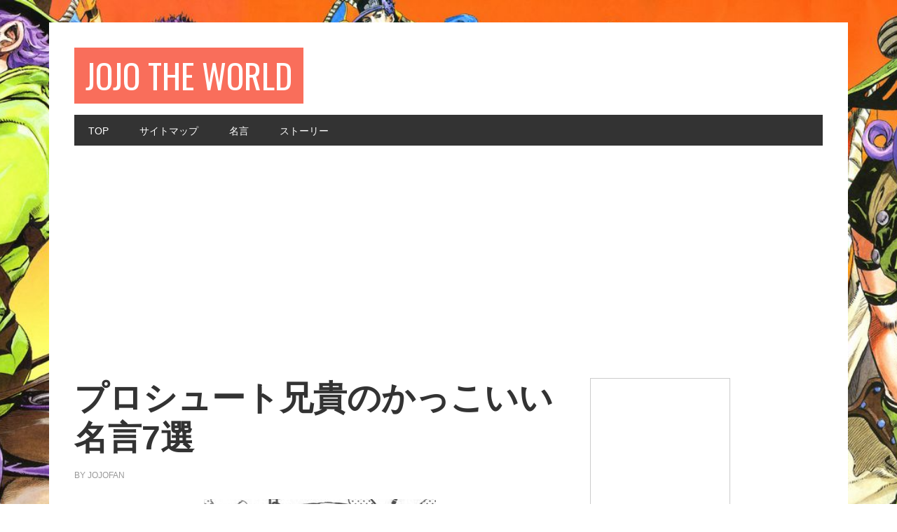

--- FILE ---
content_type: text/html; charset=UTF-8
request_url: http://jojotheworld.com/tag/%E3%83%97%E3%83%AD%E3%82%B7%E3%83%A5%E3%83%BC%E3%83%88
body_size: 6006
content:
<!DOCTYPE html>
<html lang="ja" xmlns:og="http://ogp.me/ns#">
<head >
<meta charset="UTF-8">
<meta property="og:type" content="article">
<meta property="og:title" content="JOJO The World">
<meta property="og:url" content="http://jojotheworld.com">
<meta property="og:description" content="ジョジョの奇妙な冒険-非公式ファンサイト">
<meta property="og:site_name" content="JOJO The World">
<meta property="og:type" content="blog">
<meta property="og:url" content="http://jojotheworld.com">
<meta name="google-site-verification" content="QTy4UTa78mQYy3tymeNG7zQgLBzgg9V6mpBjJH7csyQ">
<meta name="msapplication-config" content="/wp-content/uploads/fbrfg/browserconfig.xml">
<meta name="msapplication-tilecolor" content="#da532c">
<meta name="msapplication-tileimage" content="/wp-content/uploads/fbrfg/mstile-144x144.png">
<meta name="robots" content="noindex,follow">
<meta name="theme-color" content="#ffffff">
<meta name="viewport" content="width=device-width, initial-scale=1">
<title>プロシュート | | JOJO The World</title>
<link rel="dns-prefetch" href="//fonts.googleapis.com">
<link rel="dns-prefetch" href="//s.w.org">
<link rel="dns-prefetch" href="//fonts.googleapis.com/css?family=Oswald%3A400&#038;ver=2.0.0">
<link rel="dns-prefetch" href="//pagead2.googlesyndication.com">
<link rel="canonical" href="http://jojotheworld.com/tag/%e3%83%97%e3%83%ad%e3%82%b7%e3%83%a5%e3%83%bc%e3%83%88">
<link rel="alternate" type="application/rss+xml" title="JOJO The World &raquo; フィード" href="http://jojotheworld.com/feed">
<link rel="alternate" type="application/rss+xml" title="JOJO The World &raquo; プロシュート タグのフィード" href="http://jojotheworld.com/tag/%e3%83%97%e3%83%ad%e3%82%b7%e3%83%a5%e3%83%bc%e3%83%88/feed">
<link rel="https://api.w.org/" href="http://jojotheworld.com/wp-json/">
<link rel="apple-touch-icon" sizes="57x57" href="/wp-content/uploads/fbrfg/apple-touch-icon-57x57.png">
<link rel="apple-touch-icon" sizes="60x60" href="/wp-content/uploads/fbrfg/apple-touch-icon-60x60.png">
<link rel="apple-touch-icon" sizes="72x72" href="/wp-content/uploads/fbrfg/apple-touch-icon-72x72.png">
<link rel="apple-touch-icon" sizes="76x76" href="/wp-content/uploads/fbrfg/apple-touch-icon-76x76.png">
<link rel="apple-touch-icon" sizes="114x114" href="/wp-content/uploads/fbrfg/apple-touch-icon-114x114.png">
<link rel="apple-touch-icon" sizes="120x120" href="/wp-content/uploads/fbrfg/apple-touch-icon-120x120.png">
<link rel="apple-touch-icon" sizes="144x144" href="/wp-content/uploads/fbrfg/apple-touch-icon-144x144.png">
<link rel="apple-touch-icon" sizes="152x152" href="/wp-content/uploads/fbrfg/apple-touch-icon-152x152.png">
<link rel="apple-touch-icon" sizes="180x180" href="/wp-content/uploads/fbrfg/apple-touch-icon-180x180.png">
<link rel="icon" type="image/png" href="/wp-content/uploads/fbrfg/favicon-32x32.png" sizes="32x32">
<link rel="icon" type="image/png" href="/wp-content/uploads/fbrfg/android-chrome-192x192.png" sizes="192x192">
<link rel="icon" type="image/png" href="/wp-content/uploads/fbrfg/favicon-96x96.png" sizes="96x96">
<link rel="icon" type="image/png" href="/wp-content/uploads/fbrfg/favicon-16x16.png" sizes="16x16">
<link rel="manifest" href="/wp-content/uploads/fbrfg/manifest.json">
<link rel="mask-icon" href="/wp-content/uploads/fbrfg/safari-pinned-tab.svg" color="#5bbad5">
<link rel="shortcut icon" href="/wp-content/uploads/fbrfg/favicon.ico">
<link rel="pingback" href="http://jojotheworld.com/xmlrpc.php">
<link rel="stylesheet" id="google-font-css" href="//fonts.googleapis.com/css?family=Oswald%3A400&#038;ver=2.0.0" type="text/css" media="all">
<link rel="stylesheet" type="text/css" href="http://jojotheworld.com/wp-content/cache/head-cleaner/css/f5253e01a1abc6d7c7470d0f12029aa1.css" media="all">
<link rel="stylesheet" id="yarppWidgetCss-css" href="http://jojotheworld.com/wp-content/plugins/yet-another-related-posts-plugin/style/widget.css?ver=5.2.21" type="text/css" media="all">
<link rel="stylesheet" id="metro-pro-theme-css" href="http://jojotheworld.com/wp-content/themes/metro-pro/style.css?ver=2.0.0" type="text/css" media="all">
<link rel="stylesheet" id="wp-block-library-css" href="http://jojotheworld.com/wp-includes/css/dist/block-library/style.min.css?ver=5.2.21" type="text/css" media="all">
<link rel="stylesheet" id="contact-form-7-css" href="http://jojotheworld.com/wp-content/plugins/contact-form-7/includes/css/styles.css?ver=5.1.3" type="text/css" media="all">
<link rel="stylesheet" id="wordpress-popular-posts-css-css" href="http://jojotheworld.com/wp-content/plugins/wordpress-popular-posts/public/css/wpp.css?ver=4.2.2" type="text/css" media="all">
</head>
<body class="archive tag tag-78 custom-background custom-header header-full-width content-sidebar" itemscope itemtype="https://schema.org/WebPage"><div class="site-container"><header class="site-header" itemscope itemtype="https://schema.org/WPHeader"><div class="wrap"><div class="title-area"><p class="site-title"><a href="http://jojotheworld.com/">JOJO The World</a></p><p class="site-description" itemprop="description">ジョジョの奇妙な冒険-非公式ファンサイト</p></div></div></header><nav class="nav-primary" aria-label="Main" itemscope itemtype="https://schema.org/SiteNavigationElement"><div class="wrap"><ul id="menu-%e3%83%88%e3%83%83%e3%83%97%e3%83%a1%e3%83%8b%e3%83%a5%e3%83%bc" class="menu genesis-nav-menu menu-primary"><li id="menu-item-687" class="menu-item menu-item-type-custom menu-item-object-custom menu-item-home menu-item-687"><a href="http://jojotheworld.com/" itemprop="url"><span itemprop="name">TOP</span></a></li>
<li id="menu-item-712" class="menu-item menu-item-type-post_type menu-item-object-page menu-item-712"><a href="http://jojotheworld.com/sitemap" itemprop="url"><span itemprop="name">サイトマップ</span></a></li>
<li id="menu-item-688" class="menu-item menu-item-type-taxonomy menu-item-object-category menu-item-688"><a href="http://jojotheworld.com/category/%e5%90%8d%e8%a8%80" itemprop="url"><span itemprop="name">名言</span></a></li>
<li id="menu-item-720" class="menu-item menu-item-type-taxonomy menu-item-object-category menu-item-has-children menu-item-720"><a href="http://jojotheworld.com/category/%e3%82%b8%e3%83%a7%e3%82%b8%e3%83%a7%e3%81%ab%e3%81%a4%e3%81%84%e3%81%a6" itemprop="url"><span itemprop="name">ストーリー</span></a>
<ul class="sub-menu">
	<li id="menu-item-713" class="menu-item menu-item-type-taxonomy menu-item-object-category menu-item-713"><a href="http://jojotheworld.com/category/part1-%e3%83%95%e3%82%a1%e3%83%b3%e3%83%88%e3%83%a0%e3%83%96%e3%83%a9%e3%83%83%e3%83%89" itemprop="url"><span itemprop="name">Part1 ファントムブラッド</span></a></li>
	<li id="menu-item-714" class="menu-item menu-item-type-taxonomy menu-item-object-category menu-item-714"><a href="http://jojotheworld.com/category/part2-%e6%88%a6%e9%97%98%e6%bd%ae%e6%b5%81" itemprop="url"><span itemprop="name">Part2 戦闘潮流</span></a></li>
	<li id="menu-item-715" class="menu-item menu-item-type-taxonomy menu-item-object-category menu-item-715"><a href="http://jojotheworld.com/category/part3-%e3%82%b9%e3%82%bf%e3%83%bc%e3%83%80%e3%82%b9%e3%83%88%e3%82%af%e3%83%ab%e3%82%bb%e3%82%a4%e3%83%80%e3%83%bc%e3%82%b9" itemprop="url"><span itemprop="name">Part3 スターダストクルセイダース</span></a></li>
	<li id="menu-item-716" class="menu-item menu-item-type-taxonomy menu-item-object-category menu-item-716"><a href="http://jojotheworld.com/category/part4-%e3%83%80%e3%82%a4%e3%83%a4%e3%83%a2%e3%83%b3%e3%83%89%e3%81%af%e7%a0%95%e3%81%91%e3%81%aa%e3%81%84" itemprop="url"><span itemprop="name">Part4 ダイヤモンドは砕けない</span></a></li>
	<li id="menu-item-717" class="menu-item menu-item-type-taxonomy menu-item-object-category menu-item-717"><a href="http://jojotheworld.com/category/part5-%e9%bb%84%e9%87%91%e3%81%ae%e9%a2%a8" itemprop="url"><span itemprop="name">Part5 黄金の風</span></a></li>
	<li id="menu-item-718" class="menu-item menu-item-type-taxonomy menu-item-object-category menu-item-718"><a href="http://jojotheworld.com/category/part6-%e3%82%b9%e3%83%88%e3%83%bc%e3%83%b3%e3%82%aa%e3%83%bc%e3%82%b7%e3%83%a3%e3%83%b3" itemprop="url"><span itemprop="name">Part6 ストーンオーシャン</span></a></li>
	<li id="menu-item-719" class="menu-item menu-item-type-taxonomy menu-item-object-category menu-item-719"><a href="http://jojotheworld.com/category/part7-%e3%82%b9%e3%83%86%e3%82%a3%e3%83%bc%e3%83%ab%e3%83%bb%e3%83%9c%e3%83%bc%e3%83%ab%e3%83%bb%e3%83%a9%e3%83%b3" itemprop="url"><span itemprop="name">Part7 スティール・ボール・ラン</span></a></li>
</ul>
</li>
</ul></div></nav><div class="site-inner"><div class="content-sidebar-wrap"><main class="content"><article class="post-743 post type-post status-publish format-standard has-post-thumbnail category-part5- category-77 category-34 tag-31 tag-78 tag-85 tag-47 tag-48 entry" itemscope itemtype="https://schema.org/CreativeWork"><header class="entry-header"><h2 class="entry-title" itemprop="headline"><a class="entry-title-link" rel="bookmark" href="http://jojotheworld.com/prosciutto-meigen-743.html">プロシュート兄貴のかっこいい名言7選</a></h2>
<p class="entry-meta"><time class="entry-time" itemprop="datePublished" datetime="2015-05-01T00:00:48+09:00"></time> by <span class="entry-author" itemprop="author" itemscope itemtype="https://schema.org/Person"><a href="http://jojotheworld.com/author/jojo" class="entry-author-link" itemprop="url" rel="author"><span class="entry-author-name" itemprop="name">jojofan</span></a></span>  </p></header><div class="entry-content" itemprop="text"><p><a href="http://jojotheworld.com/prosciutto-meigen-743.html"><img src="http://jojotheworld.com/wp-content/uploads/2015/05/c175d27d9a261d240b19f6ae27dbb7a6-e1430807604471.png" alt="プロシュート兄貴のかっこいい名言7選" width="331" height="446" class="aligncenter size-full wp-image-744"/></a></p>
<p><strong>引用した全ての画像の著作権は荒木飛呂彦氏に帰属します。<br />
著作権法32条（引用）に則って掲示させていただいております。</strong></p>
<p>ジョジョの奇妙な冒険・第5部に登場する暗殺チームのメンバーの1人であるプロシュート兄貴。<br />
目的遂行のためならば、どんなに残虐なことも一切の躊躇いも見せずに実行する決断力を持ち、男なら憧れる一面があります。その決断では心に残る名言の数々を残しています。<br />
また、弟分のペッシを叱りながら激励する面倒見の良い一面も見せ、ジョジョファンの間でも敬意を込めて「プロシュート兄貴」と呼ばれています。ペッシに向けられた愛のある名言も印象的です。</p>
<p> <a href="http://jojotheworld.com/prosciutto-meigen-743.html" title="プロシュート兄貴のかっこいい名言7選" class="more-link"> 「プロシュート兄貴のかっこいい名言7選」の続きを読む・・・</a></p>
</div><footer class="entry-footer"><p class="entry-meta"><span class="entry-categories">Filed Under: <a href="http://jojotheworld.com/category/part5-%e9%bb%84%e9%87%91%e3%81%ae%e9%a2%a8" rel="category tag">Part5 黄金の風</a>, <a href="http://jojotheworld.com/category/part5-%e9%bb%84%e9%87%91%e3%81%ae%e9%a2%a8/%e3%83%97%e3%83%ad%e3%82%b7%e3%83%a5%e3%83%bc%e3%83%88%e5%85%84%e8%b2%b4" rel="category tag">プロシュート兄貴</a>, <a href="http://jojotheworld.com/category/%e5%90%8d%e8%a8%80" rel="category tag">名言</a></span> <span class="entry-tags">Tagged With: <a href="http://jojotheworld.com/tag/%e3%82%b8%e3%83%a7%e3%82%b8%e3%83%a7" rel="tag">ジョジョ</a>, <a href="http://jojotheworld.com/tag/%e3%83%97%e3%83%ad%e3%82%b7%e3%83%a5%e3%83%bc%e3%83%88" rel="tag">プロシュート</a>, <a href="http://jojotheworld.com/tag/%e5%90%8d%e8%a8%80" rel="tag">名言</a>, <a href="http://jojotheworld.com/tag/%e7%ac%ac%ef%bc%95%e9%83%a8" rel="tag">第５部</a>, <a href="http://jojotheworld.com/tag/%e9%bb%84%e9%87%91%e3%81%ae%e9%a2%a8" rel="tag">黄金の風</a></span></p></footer></article></main><aside class="sidebar sidebar-primary widget-area" role="complementary" aria-label="Primary Sidebar" itemscope itemtype="https://schema.org/WPSideBar"><section id="text-3" class="widget widget_text"><div class="widget-wrap">			<div class="textwidget"><!-- Rakuten Widget FROM HERE --><script type="text/javascript">rakuten_design="slide";rakuten_affiliateId="0c3d2e87.844db8eb.0d651756.9b354eda";rakuten_items="ctsmatch";rakuten_genreId=0;rakuten_size="200x600";rakuten_target="_blank";rakuten_theme="gray";rakuten_border="on";rakuten_auto_mode="on";rakuten_genre_title="off";rakuten_recommend="on";</script><script type="text/javascript" src="http://xml.affiliate.rakuten.co.jp/widget/js/rakuten_widget.js"></script><!-- Rakuten Widget TO HERE --></div>
		</div></section>
<section id="newpostcatch-2" class="widget widget_newpostcatch"><div class="widget-wrap"><h4 class="widget-title widgettitle">最近の投稿</h4>
					<ul id="npcatch">
			  										<li><a href="http://jojotheworld.com/funny-valentine-meigen-855.html" title="ファニー・ヴァレンタイン大統領のえげつない名言集"><img src="http://jojotheworld.com/wp-content/uploads/2018/04/03a50e1275c76a815fbb9589abcaff90-e1523800979325-350x300.png" width="100" height="100" alt="ファニー・ヴァレンタイン大統領のえげつない名言集" title="ファニー・ヴァレンタイン大統領のえげつない名言集"/><span class="title">ファニー・ヴァレンタイン大統領のえげつない名言集</span></a></li>
					  										<li><a href="http://jojotheworld.com/dio-meigen-1-773.html" title="そこにシビれる憧れるDIOの名言10選（第1部より）"><img src="http://jojotheworld.com/wp-content/uploads/2015/06/b10d5463559d1bd458a0370addc54894-e1434243557667-350x300.png" width="100" height="100" alt="そこにシビれる憧れるDIOの名言10選（第1部より）" title="そこにシビれる憧れるDIOの名言10選（第1部より）"/><span class="title">そこにシビれる憧れるDIOの名言10選（第1部より）</span></a></li>
					  										<li><a href="http://jojotheworld.com/dio-meigen-3-758.html" title="DIOの最高にハイな名言8選（第3部より）"><img src="http://jojotheworld.com/wp-content/uploads/2015/06/WRYYYYYYY-e1434178074996-350x300.png" width="100" height="100" alt="DIOの最高にハイな名言8選（第3部より）" title="DIOの最高にハイな名言8選（第3部より）"/><span class="title">DIOの最高にハイな名言8選（第3部より）</span></a></li>
					  										<li><a href="http://jojotheworld.com/prosciutto-meigen-743.html" title="プロシュート兄貴のかっこいい名言7選"><img src="http://jojotheworld.com/wp-content/uploads/2015/05/c175d27d9a261d240b19f6ae27dbb7a6-e1430807604471-331x300.png" width="100" height="100" alt="プロシュート兄貴のかっこいい名言7選" title="プロシュート兄貴のかっこいい名言7選"/><span class="title">プロシュート兄貴のかっこいい名言7選</span></a></li>
					  										<li><a href="http://jojotheworld.com/stand-rule-722.html" title="スタンドの１０のルール"><img src="http://jojotheworld.com/wp-content/uploads/2014/06/6e2de7143767313475df73d5d0010941-e1404084900754-150x150.png" width="100" height="100" alt="スタンドの１０のルール" title="スタンドの１０のルール"/><span class="title">スタンドの１０のルール</span></a></li>
					  					</ul>

			</div></section>
<section id="categories-3" class="widget widget_categories"><div class="widget-wrap"><h4 class="widget-title widgettitle">カテゴリー</h4>
		<ul>
				<li class="cat-item cat-item-35"><a href="http://jojotheworld.com/category/part1-%e3%83%95%e3%82%a1%e3%83%b3%e3%83%88%e3%83%a0%e3%83%96%e3%83%a9%e3%83%83%e3%83%89">Part1 ファントムブラッド</a>
<ul class='children'>
	<li class="cat-item cat-item-61"><a href="http://jojotheworld.com/category/part1-%e3%83%95%e3%82%a1%e3%83%b3%e3%83%88%e3%83%a0%e3%83%96%e3%83%a9%e3%83%83%e3%83%89/%e3%83%87%e3%82%a3%e3%82%aa%e3%83%bb%e3%83%96%e3%83%a9%e3%83%b3%e3%83%89%e3%83%bc">ディオ・ブランドー</a>
</li>
</ul>
</li>
	<li class="cat-item cat-item-45"><a href="http://jojotheworld.com/category/part3-%e3%82%b9%e3%82%bf%e3%83%bc%e3%83%80%e3%82%b9%e3%83%88%e3%82%af%e3%83%ab%e3%82%bb%e3%82%a4%e3%83%80%e3%83%bc%e3%82%b9">Part3 スターダストクルセイダース</a>
<ul class='children'>
	<li class="cat-item cat-item-79"><a href="http://jojotheworld.com/category/part3-%e3%82%b9%e3%82%bf%e3%83%bc%e3%83%80%e3%82%b9%e3%83%88%e3%82%af%e3%83%ab%e3%82%bb%e3%82%a4%e3%83%80%e3%83%bc%e3%82%b9/dio%ef%bc%88%e3%83%87%e3%82%a3%e3%82%aa%ef%bc%89">DIO（ディオ）</a>
</li>
	<li class="cat-item cat-item-90"><a href="http://jojotheworld.com/category/part3-%e3%82%b9%e3%82%bf%e3%83%bc%e3%83%80%e3%82%b9%e3%83%88%e3%82%af%e3%83%ab%e3%82%bb%e3%82%a4%e3%83%80%e3%83%bc%e3%82%b9/%e3%82%b8%e3%83%a3%e3%83%b3%e3%83%94%e3%82%a8%e3%83%bc%e3%83%ab%e3%83%bb%e3%83%9d%e3%83%ab%e3%83%8a%e3%83%ac%e3%83%95">ジャン=ピエール・ポルナレフ</a>
</li>
</ul>
</li>
	<li class="cat-item cat-item-51"><a href="http://jojotheworld.com/category/part4-%e3%83%80%e3%82%a4%e3%83%a4%e3%83%a2%e3%83%b3%e3%83%89%e3%81%af%e7%a0%95%e3%81%91%e3%81%aa%e3%81%84">Part4 ダイヤモンドは砕けない</a>
<ul class='children'>
	<li class="cat-item cat-item-52"><a href="http://jojotheworld.com/category/part4-%e3%83%80%e3%82%a4%e3%83%a4%e3%83%a2%e3%83%b3%e3%83%89%e3%81%af%e7%a0%95%e3%81%91%e3%81%aa%e3%81%84/%e5%90%89%e8%89%af%e5%90%89%e5%bd%b1">吉良吉影</a>
</li>
</ul>
</li>
	<li class="cat-item cat-item-44"><a href="http://jojotheworld.com/category/part5-%e9%bb%84%e9%87%91%e3%81%ae%e9%a2%a8">Part5 黄金の風</a>
<ul class='children'>
	<li class="cat-item cat-item-87"><a href="http://jojotheworld.com/category/part5-%e9%bb%84%e9%87%91%e3%81%ae%e9%a2%a8/%e3%82%b8%e3%83%a7%e3%83%ab%e3%83%8e%e3%83%bb%e3%82%b8%e3%83%a7%e3%83%90%e3%83%bc%e3%83%8a">ジョルノ・ジョバーナ</a>
</li>
	<li class="cat-item cat-item-92"><a href="http://jojotheworld.com/category/part5-%e9%bb%84%e9%87%91%e3%81%ae%e9%a2%a8/%e3%83%81%e3%83%a7%e3%82%b3%e3%83%a9%e3%83%bc%e3%82%bf">チョコラータ</a>
</li>
	<li class="cat-item cat-item-91"><a href="http://jojotheworld.com/category/part5-%e9%bb%84%e9%87%91%e3%81%ae%e9%a2%a8/%e3%83%96%e3%83%ad%e3%83%bc%e3%83%8e%e3%83%bb%e3%83%96%e3%83%81%e3%83%a3%e3%83%a9%e3%83%86%e3%82%a3">ブローノ・ブチャラティ</a>
</li>
	<li class="cat-item cat-item-77"><a href="http://jojotheworld.com/category/part5-%e9%bb%84%e9%87%91%e3%81%ae%e9%a2%a8/%e3%83%97%e3%83%ad%e3%82%b7%e3%83%a5%e3%83%bc%e3%83%88%e5%85%84%e8%b2%b4">プロシュート兄貴</a>
</li>
</ul>
</li>
	<li class="cat-item cat-item-40"><a href="http://jojotheworld.com/category/part7-%e3%82%b9%e3%83%86%e3%82%a3%e3%83%bc%e3%83%ab%e3%83%bb%e3%83%9c%e3%83%bc%e3%83%ab%e3%83%bb%e3%83%a9%e3%83%b3">Part7 スティール・ボール・ラン</a>
<ul class='children'>
	<li class="cat-item cat-item-93"><a href="http://jojotheworld.com/category/part7-%e3%82%b9%e3%83%86%e3%82%a3%e3%83%bc%e3%83%ab%e3%83%bb%e3%83%9c%e3%83%bc%e3%83%ab%e3%83%bb%e3%83%a9%e3%83%b3/%e3%83%95%e3%82%a1%e3%83%8b%e3%83%bc%e3%83%bb%e3%83%b4%e3%82%a1%e3%83%ac%e3%83%b3%e3%82%bf%e3%82%a4%e3%83%b3">ファニー・ヴァレンタイン</a>
</li>
	<li class="cat-item cat-item-89"><a href="http://jojotheworld.com/category/part7-%e3%82%b9%e3%83%86%e3%82%a3%e3%83%bc%e3%83%ab%e3%83%bb%e3%83%9c%e3%83%bc%e3%83%ab%e3%83%bb%e3%83%a9%e3%83%b3/%e3%83%aa%e3%83%b3%e3%82%b4%e3%82%a9%e3%83%bb%e3%83%ad%e3%83%bc%e3%83%89%e3%82%a2%e3%82%b2%e3%82%a4%e3%83%b3">リンゴォ・ロードアゲイン</a>
</li>
</ul>
</li>
	<li class="cat-item cat-item-30"><a href="http://jojotheworld.com/category/%e3%82%b8%e3%83%a7%e3%82%b8%e3%83%a7%e3%81%ab%e3%81%a4%e3%81%84%e3%81%a6">ジョジョについて</a>
</li>
	<li class="cat-item cat-item-84"><a href="http://jojotheworld.com/category/%e3%82%b8%e3%83%a7%e3%82%b8%e3%83%a7%e7%ab%8b%e3%81%a1">ジョジョ立ち</a>
</li>
	<li class="cat-item cat-item-83"><a href="http://jojotheworld.com/category/%e3%82%b9%e3%82%bf%e3%83%b3%e3%83%89">スタンド</a>
</li>
	<li class="cat-item cat-item-34"><a href="http://jojotheworld.com/category/%e5%90%8d%e8%a8%80">名言</a>
</li>
		</ul>
			</div></section>
</aside></div></div></div><footer class="site-footer" itemscope itemtype="https://schema.org/WPFooter"><div class="wrap"><p>Copyright &#xA9;&nbsp;2026 &#xB7; <a href="http://my.studiopress.com/themes/metro/">Metro Pro Theme</a> on <a href="https://www.studiopress.com/">Genesis Framework</a> &#xB7; <a href="https://wordpress.org/">WordPress</a> &#xB7; <a href="http://jojotheworld.com/wp-login.php">Log in</a></p></div></footer><div id="fb-root"></div>
<script async src="https://pagead2.googlesyndication.com/pagead/js/adsbygoogle.js"></script>
<script src="https://apis.google.com/js/platform.js" async defer>
        {lang: "ja"}
    </script>
<script type="text/javascript" src="https://platform.twitter.com/widgets.js"></script>
<script type="text/javascript" src="//connect.facebook.net/ja_JP/all.js#xfbml=1"></script>
<script type="text/javascript" src="https://apis.google.com/js/plusone.js"></script>
<script type="text/javascript" src="https://platform.linkedin.com/in.js"></script>
<script type="text/javascript" src="http://jojotheworld.com/wp-content/cache/head-cleaner/js/868beb9ee42f46699527326721edbeda.js"></script>
</body></html>

--- FILE ---
content_type: text/html; charset=utf-8
request_url: https://www.google.com/recaptcha/api2/aframe
body_size: 264
content:
<!DOCTYPE HTML><html><head><meta http-equiv="content-type" content="text/html; charset=UTF-8"></head><body><script nonce="Z1oerwrdoYRXenwmpaS7aQ">/** Anti-fraud and anti-abuse applications only. See google.com/recaptcha */ try{var clients={'sodar':'https://pagead2.googlesyndication.com/pagead/sodar?'};window.addEventListener("message",function(a){try{if(a.source===window.parent){var b=JSON.parse(a.data);var c=clients[b['id']];if(c){var d=document.createElement('img');d.src=c+b['params']+'&rc='+(localStorage.getItem("rc::a")?sessionStorage.getItem("rc::b"):"");window.document.body.appendChild(d);sessionStorage.setItem("rc::e",parseInt(sessionStorage.getItem("rc::e")||0)+1);localStorage.setItem("rc::h",'1769264785617');}}}catch(b){}});window.parent.postMessage("_grecaptcha_ready", "*");}catch(b){}</script></body></html>

--- FILE ---
content_type: text/css
request_url: http://jojotheworld.com/wp-content/cache/head-cleaner/css/f5253e01a1abc6d7c7470d0f12029aa1.css
body_size: 519
content:
img.wp-smiley,img.emoji{display:inline !important;border:none !important;box-shadow:none !important;height:1em !important;width:1em !important;margin:0
.07em !important;vertical-align: -0.1em !important;background:none !important;padding:0
!important}div.socialicons{float:left;display:block;margin-right:10px;line-height:1}div.socialiconsv{line-height:1}div.socialicons
p{margin-bottom:0px !important;margin-top:0px !important;padding-bottom:0px !important;padding-top:0px !important}div.social4iv{background:none repeat scroll 0 0 #FFF;border:1px
solid #aaa;border-radius:3px 3px 3px 3px;box-shadow:3px 3px 3px #DDD;padding:3px;position:fixed;text-align:center;top:55px;width:68px;display:none}div.socialiconsv{padding-bottom:5px}.wp_social_bookmarking_light{border:0
!important;padding:10px
0 20px 0 !important;margin:0
!important}.wp_social_bookmarking_light
div{float:left !important;border:0
!important;padding:0
!important;margin:0
5px 0px 0 !important;min-height:30px !important;line-height:18px !important;text-indent:0 !important}.wp_social_bookmarking_light
img{border:0
!important;padding:0;margin:0;vertical-align:top !important}.wp_social_bookmarking_light_clear{clear:both !important}#fb-root{display:none}.wsbl_twitter{width:100px}.wsbl_facebook_like
iframe{max-width:none !important}

--- FILE ---
content_type: text/plain
request_url: https://www.google-analytics.com/j/collect?v=1&_v=j102&a=386292390&t=pageview&_s=1&dl=http%3A%2F%2Fjojotheworld.com%2Ftag%2F%25E3%2583%2597%25E3%2583%25AD%25E3%2582%25B7%25E3%2583%25A5%25E3%2583%25BC%25E3%2583%2588&ul=en-us%40posix&dt=%E3%83%97%E3%83%AD%E3%82%B7%E3%83%A5%E3%83%BC%E3%83%88%20%7C%20%7C%20JOJO%20The%20World&sr=1280x720&vp=1280x720&_u=IGBAgAABAAAAACAAI~&jid=848284382&gjid=340122437&cid=13705587.1769264783&tid=UA-48777292-1&_gid=1155306281.1769264783&_slc=1&z=1267892840
body_size: -285
content:
2,cG-P0YXQTKVP9